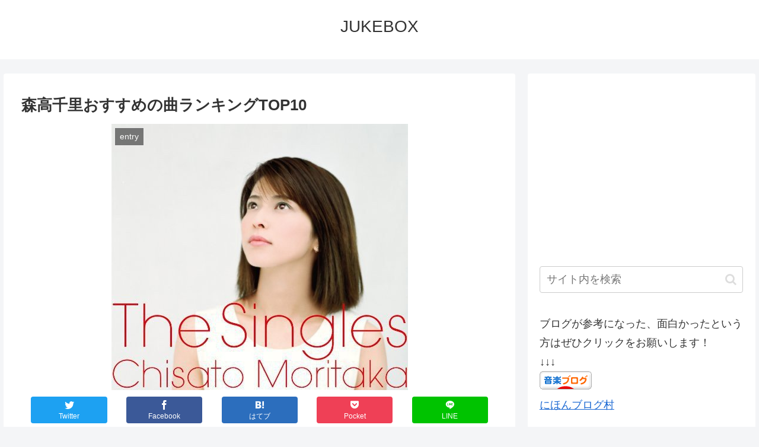

--- FILE ---
content_type: text/html; charset=utf-8
request_url: https://www.google.com/recaptcha/api2/aframe
body_size: 268
content:
<!DOCTYPE HTML><html><head><meta http-equiv="content-type" content="text/html; charset=UTF-8"></head><body><script nonce="hZX7aGIvFqvF06WKnFIplA">/** Anti-fraud and anti-abuse applications only. See google.com/recaptcha */ try{var clients={'sodar':'https://pagead2.googlesyndication.com/pagead/sodar?'};window.addEventListener("message",function(a){try{if(a.source===window.parent){var b=JSON.parse(a.data);var c=clients[b['id']];if(c){var d=document.createElement('img');d.src=c+b['params']+'&rc='+(localStorage.getItem("rc::a")?sessionStorage.getItem("rc::b"):"");window.document.body.appendChild(d);sessionStorage.setItem("rc::e",parseInt(sessionStorage.getItem("rc::e")||0)+1);localStorage.setItem("rc::h",'1768966545259');}}}catch(b){}});window.parent.postMessage("_grecaptcha_ready", "*");}catch(b){}</script></body></html>